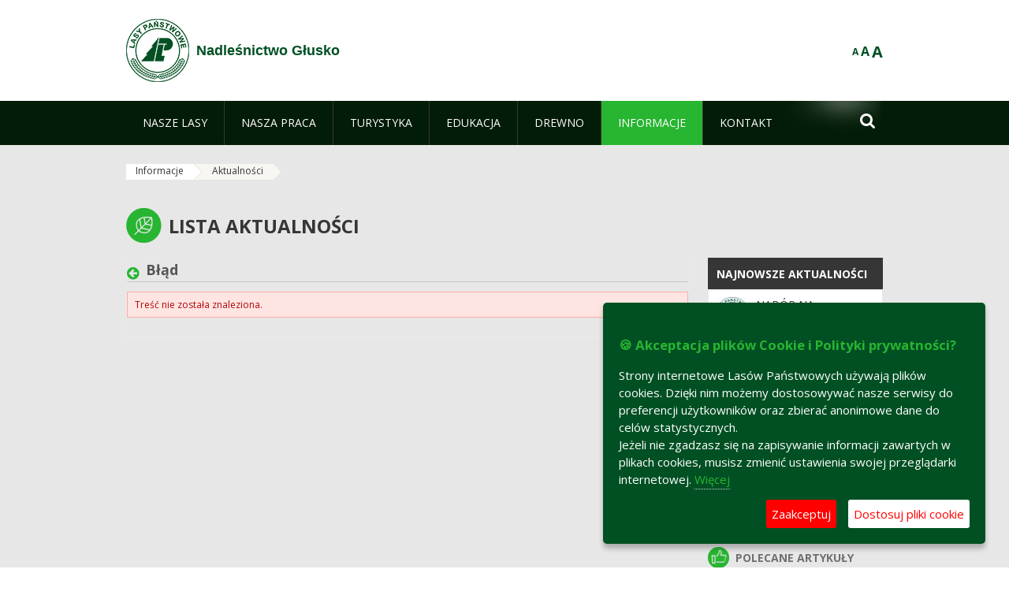

--- FILE ---
content_type: text/plain
request_url: https://www.google-analytics.com/j/collect?v=1&_v=j102&a=1867851298&t=pageview&_s=1&dl=https%3A%2F%2Fglusko.szczecin.lasy.gov.pl%2Faktualnosci%2F-%2Fasset_publisher%2F1M8a%2Fcontent%2Fzdrowe-lasy-dla-zdrowych-ludzi%2F20183917&ul=en-us%40posix&dt=Aktualno%C5%9Bci%20-%20Nadle%C5%9Bnictwo%20G%C5%82usko%20-%20Lasy%20Pa%C5%84stwowe&sr=1280x720&vp=1280x720&_utma=59623984.1247935190.1769284278.1769284278.1769284278.1&_utmz=59623984.1769284278.1.1.utmcsr%3D(direct)%7Cutmccn%3D(direct)%7Cutmcmd%3D(none)&_utmht=1769284278429&_u=IQBCAEABAAAAACAAI~&jid=1638284701&gjid=117803838&cid=1247935190.1769284278&tid=UA-152398592-1&_gid=1984236791.1769284278&_r=1&_slc=1&z=275905077
body_size: -453
content:
2,cG-X6GFL6KR68